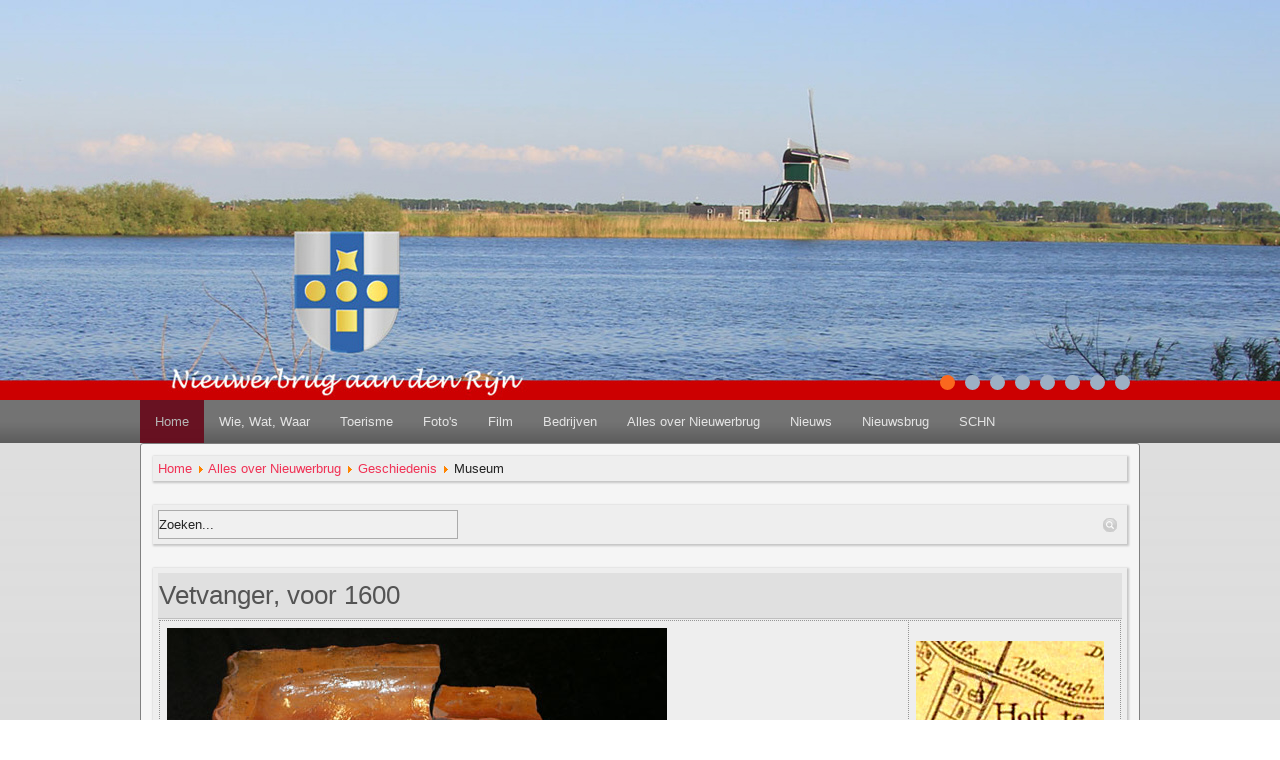

--- FILE ---
content_type: text/html; charset=utf-8
request_url: https://nieuwerbrug.net/museum-nieuwerbrug/geschiedenis/19-museum
body_size: 13909
content:
<!DOCTYPE html>
<html dir="ltr" lang="nl-nl">
<head>
    <base href="https://nieuwerbrug.net/museum-nieuwerbrug/geschiedenis/19-museum" />
	<meta http-equiv="content-type" content="text/html; charset=utf-8" />
	<meta name="keywords" content="Nieuwerbrug, Groene Hart, Bodegraven-Reeuwijk, dorp, tolbrug, bruggemeesters, fietsen, wandelen, varen, Oude Rijn, Wiericke" />
	<meta name="description" content="Nieuwerbrug, een dorp in het Groene Hart aan de Oude Rijn. Onderdeel van gemeente Bodegraven-Reeuwijk" />
	<meta name="generator" content="Joomla! - Open Source Content Management" />
	<title>Museum</title>
	<link href="/museum-nieuwerbrug/geschiedenis/19-museum?format=feed&amp;type=rss" rel="alternate" type="application/rss+xml" title="RSS 2.0" />
	<link href="/museum-nieuwerbrug/geschiedenis/19-museum?format=feed&amp;type=atom" rel="alternate" type="application/atom+xml" title="Atom 1.0" />
	<link href="/favicon.ico" rel="shortcut icon" type="image/vnd.microsoft.icon" />
	<link href="/plugins/system/jce/css/content.css?ba422a5add314c4add74e8048931b2ca" rel="stylesheet" type="text/css" />
	<link href="/media/com_finder/css/finder.css" rel="stylesheet" type="text/css" />
	<script type="application/json" class="joomla-script-options new">{"csrf.token":"58e3870983ccb8f52fff7d77bfa0dd3f","system.paths":{"root":"","base":""}}</script>
	<script src="/media/jui/js/jquery.min.js?ba422a5add314c4add74e8048931b2ca" type="text/javascript"></script>
	<script src="/media/jui/js/jquery-noconflict.js?ba422a5add314c4add74e8048931b2ca" type="text/javascript"></script>
	<script src="/media/jui/js/jquery-migrate.min.js?ba422a5add314c4add74e8048931b2ca" type="text/javascript"></script>
	<script src="/media/system/js/mootools-core.js?ba422a5add314c4add74e8048931b2ca" type="text/javascript"></script>
	<script src="/media/system/js/core.js?ba422a5add314c4add74e8048931b2ca" type="text/javascript"></script>
	<script src="/media/system/js/mootools-more.js?ba422a5add314c4add74e8048931b2ca" type="text/javascript"></script>
	<script src="/media/system/js/caption.js?ba422a5add314c4add74e8048931b2ca" type="text/javascript"></script>
	<script src="/media/jui/js/bootstrap.min.js?ba422a5add314c4add74e8048931b2ca" type="text/javascript"></script>
	<script src="/media/com_finder/js/autocompleter.js" type="text/javascript"></script>
	<script type="text/javascript">
jQuery(function($) {
			 $('.hasTip').each(function() {
				var title = $(this).attr('title');
				if (title) {
					var parts = title.split('::', 2);
					var mtelement = document.id(this);
					mtelement.store('tip:title', parts[0]);
					mtelement.store('tip:text', parts[1]);
				}
			});
			var JTooltips = new Tips($('.hasTip').get(), {"maxTitleChars": 50,"fixed": false});
		});jQuery(window).on('load',  function() {
				new JCaption('img.caption');
			});jQuery(function($){ initTooltips(); $("body").on("subform-row-add", initTooltips); function initTooltips (event, container) { container = container || document;$(container).find(".hasTooltip").tooltip({"html": true,"container": "body"});} });
	</script>
	<link rel="stylesheet" href="https://nieuwerbrug.net/plugins/content/sige/assets/sige.css" type="text/css" media="screen" />
<script type="text/javascript" src="https://nieuwerbrug.net/plugins/content/sige/assets/venobox/venobox.min.js"></script>
<script type="text/javascript">jQuery(document).ready(function(){jQuery('.venobox').venobox();});</script>
<link rel="stylesheet" href="https://nieuwerbrug.net/plugins/content/sige/assets/venobox/venobox.min.css" type="text/css" media="screen" />
	<style type="text/css">.sige_cont_0 {width:230px;height:230px;float:left;display:inline-block;}
.sige_cont_1 {width:230px;height:230px;float:left;display:inline-block;}
.sige_cont_2 {width:230px;height:163.33333333333px;float:left;display:inline-block;}
.sige_cont_3 {width:230px;height:180px;float:left;display:inline-block;}
.sige_cont_4 {width:230px;height:180px;float:left;display:inline-block;}
.sige_cont_5 {width:230px;height:163.33333333333px;float:left;display:inline-block;}
.sige_cont_6 {width:230px;height:163.33333333333px;float:left;display:inline-block;}
.sige_cont_7 {width:230px;height:163.33333333333px;float:left;display:inline-block;}
.sige_cont_8 {width:230px;height:163.33333333333px;float:left;display:inline-block;}
.sige_cont_9 {width:230px;height:163.33333333333px;float:left;display:inline-block;}
.sige_cont_10 {width:230px;height:163.33333333333px;float:left;display:inline-block;}
.sige_cont_11 {width:230px;height:163.33333333333px;float:left;display:inline-block;}
.sige_cont_12 {width:230px;height:163.33333333333px;float:left;display:inline-block;}
.sige_cont_13 {width:230px;height:163.33333333333px;float:left;display:inline-block;}
.sige_cont_14 {width:230px;height:163.33333333333px;float:left;display:inline-block;}
.sige_cont_15 {width:230px;height:163.33333333333px;float:left;display:inline-block;}
.sige_cont_16 {width:230px;height:230px;float:left;display:inline-block;}
.sige_cont_17 {width:230px;height:163.33333333333px;float:left;display:inline-block;}
.sige_cont_18 {width:230px;height:163.33333333333px;float:left;display:inline-block;}
.sige_cont_19 {width:230px;height:163.33333333333px;float:left;display:inline-block;}
.sige_cont_21 {width:230px;height:163.33333333333px;float:left;display:inline-block;}
.sige_cont_22 {width:230px;height:163.33333333333px;float:left;display:inline-block;}
.sige_cont_23 {width:230px;height:163.33333333333px;float:left;display:inline-block;}
.sige_cont_24 {width:230px;height:163.33333333333px;float:left;display:inline-block;}
.sige_cont_25 {width:230px;height:163.33333333333px;float:left;display:inline-block;}
.sige_cont_26 {width:230px;height:163.33333333333px;float:left;display:inline-block;}
.sige_cont_27 {width:230px;height:163.33333333333px;float:left;display:inline-block;}
.sige_cont_28 {width:230px;height:163.33333333333px;float:left;display:inline-block;}
.sige_cont_29 {width:230px;height:163.33333333333px;float:left;display:inline-block;}
</style>

    <link rel="stylesheet" href="/templates/system/css/system.css" />
    <link rel="stylesheet" href="/templates/system/css/general.css" />

    <!-- Created by Artisteer v4.3.0.60745 -->
    
    
    <meta name="viewport" content="initial-scale = 1.0, maximum-scale = 1.0, user-scalable = no, width = device-width" />

    <!--[if lt IE 9]><script src="https://html5shiv.googlecode.com/svn/trunk/html5.js"></script><![endif]-->
    <link rel="stylesheet" href="/templates/nbrug2/css/template.css" media="screen" type="text/css" />
    <!--[if lte IE 7]><link rel="stylesheet" href="/templates/nbrug2/css/template.ie7.css" media="screen" /><![endif]-->
    <link rel="stylesheet" href="/templates/nbrug2/css/template.responsive.css" media="all" type="text/css" />


    <script>if ('undefined' != typeof jQuery) document._artxJQueryBackup = jQuery;</script>
    <script src="/templates/nbrug2/jquery.js"></script>
    <script>jQuery.noConflict();</script>

    <script src="/templates/nbrug2/script.js"></script>
    <script src="/templates/nbrug2/script.responsive.js"></script>
    <script src="/templates/nbrug2/modules.js"></script>
        <script>if (document._artxJQueryBackup) jQuery = document._artxJQueryBackup;</script>
</head>
<body>

<div id="art-main">
<div class="art-pageslider">

     <div class="art-shapes">
            </div>
<div class="art-slider art-slidecontainerpageslider" data-width="1920" data-height="400">
    <div class="art-slider-inner">
<div class="art-slide-item art-slidepageslider0">


</div>
<div class="art-slide-item art-slidepageslider1">


</div>
<div class="art-slide-item art-slidepageslider2">


</div>
<div class="art-slide-item art-slidepageslider3">


</div>
<div class="art-slide-item art-slidepageslider4">


</div>
<div class="art-slide-item art-slidepageslider5">


</div>
<div class="art-slide-item art-slidepageslider6">


</div>
<div class="art-slide-item art-slidepageslider7">


</div>

    </div>
</div>
<div class="art-slidenavigator art-slidenavigatorpageslider" data-left="1" data-top="1">
<a href="#" class="art-slidenavigatoritem"></a><a href="#" class="art-slidenavigatoritem"></a><a href="#" class="art-slidenavigatoritem"></a><a href="#" class="art-slidenavigatoritem"></a><a href="#" class="art-slidenavigatoritem"></a><a href="#" class="art-slidenavigatoritem"></a><a href="#" class="art-slidenavigatoritem"></a><a href="#" class="art-slidenavigatoritem"></a>
</div>


</div>
<nav class="art-nav">
    <div class="art-nav-inner">
    
<ul class="art-hmenu"><li class="item-101 active"><a class=" active" href="/">Home</a></li><li class="item-169"><a href="/wie-wat-waar">Wie, Wat,  Waar</a></li><li class="item-170 deeper parent"><a href="/toeristeninformatie">Toerisme</a><ul><li class="item-289"><a href="/toeristeninformatie/fietsen">Fietsen</a></li><li class="item-290"><a href="/toeristeninformatie/wandelen">Wandelen</a></li></ul></li><li class="item-171"><a href="/foto-s">Foto's</a></li><li class="item-172"><a href="/film">Film</a></li><li class="item-173"><a href="/links">Bedrijven</a></li><li class="item-174 deeper parent"><a href="/museum-nieuwerbrug">Alles over Nieuwerbrug</a><ul><li class="item-184"><a href="/museum-nieuwerbrug/voorwerpen">Voorwerpen</a></li><li class="item-185"><a href="/museum-nieuwerbrug/gebouwen">Gebouwen</a></li><li class="item-186 current deeper parent"><a href="/museum-nieuwerbrug/geschiedenis">Geschiedenis</a><ul><li class="item-190"><a href="/museum-nieuwerbrug/geschiedenis/oude-hollandse-waterlinie">Oude Hollandse Waterlinie</a></li><li class="item-191"><a href="/museum-nieuwerbrug/geschiedenis/de-tweede-wereldoorlog">De Tweede Wereldoorlog</a></li><li class="item-192"><a href="/museum-nieuwerbrug/geschiedenis/de-spaanse-bezetting">De Spaanse bezetting</a></li><li class="item-193"><a href="/museum-nieuwerbrug/geschiedenis/rampjaar-1672">Rampjaar 1672</a></li><li class="item-200"><a href="/museum-nieuwerbrug/geschiedenis/ontstaan-en-ontwikkeling-van-landschap">Ontstaan en ontwikkeling van landschap</a></li><li class="item-201"><a href="/museum-nieuwerbrug/geschiedenis/een-korte-geschiedenis">Een korte geschiedenis van het dorp</a></li><li class="item-250"><a href="/museum-nieuwerbrug/geschiedenis/stripboek-rampjaar-1672">Stripboek Rampjaar 1672</a></li><li class="item-307"><a href="/museum-nieuwerbrug/geschiedenis/aanleg-van-rijksweg-12">Aanleg van Rijksweg 12</a></li></ul></li><li class="item-187"><a href="/museum-nieuwerbrug/verhalen">Verhalen</a></li><li class="item-188"><a href="/museum-nieuwerbrug/beeldarchief">Beeldarchief</a></li><li class="item-189"><a href="/museum-nieuwerbrug/straten">Straten</a></li><li class="item-194"><a href="/museum-nieuwerbrug/personen-uit-nieuwerbrug">Personen uit Nieuwerbrug</a></li><li class="item-228"><a href="/museum-nieuwerbrug/waterwegen">Waterwegen</a></li></ul></li><li class="item-175 deeper parent"><a href="/nieuwskranten">Nieuws</a><ul><li class="item-310"><a href="/nieuwskranten/nieuws-uit-2025">Nieuws uit 2025</a></li><li class="item-305"><a href="/nieuwskranten/nieuws-uit-2024">Nieuws uit 2024</a></li><li class="item-303"><a href="/nieuwskranten/nieuws-uit-2023">Nieuws uit 2023</a></li><li class="item-298"><a href="/nieuwskranten/nieuws-uit-2022">Nieuws uit 2022</a></li><li class="item-248"><a href="/nieuwskranten/nieuws-uit-2021">Nieuws uit 2021</a></li><li class="item-204"><a href="/nieuwskranten/nieuws-2020">Nieuws uit 2020</a></li><li class="item-203"><a href="/nieuwskranten/nieuws-2019">Nieuws uit 2019</a></li><li class="item-177"><a href="/nieuwskranten/nieuws-2018">Nieuws uit 2018</a></li><li class="item-208"><a href="/nieuwskranten/nieuws-uit-2011">Nieuws uit 2011</a></li></ul></li><li class="item-176 deeper parent"><a href="/nieuwsbrug">Nieuwsbrug</a><ul><li class="item-311"><a href="/nieuwsbrug/nieuwsbrug-2026">Nieuwsbrug 2026</a></li><li class="item-308"><a href="/nieuwsbrug/nieuwsbrug-2025">Nieuwsbrug 2025</a></li><li class="item-304"><a href="/nieuwsbrug/nieuwsbrug-2024">Nieuwsbrug 2024</a></li><li class="item-297"><a href="/nieuwsbrug/nieuwsbrug-2023">Nieuwsbrug 2023</a></li><li class="item-278"><a href="/nieuwsbrug/nieuwsbrug-2022">Nieuwsbrug 2022</a></li><li class="item-246"><a href="/nieuwsbrug/nieuwsbrug-2021">Nieuwsbrug 2021</a></li><li class="item-210"><a href="/nieuwsbrug/nieuwsbrug-2020">Nieuwsbrug 2020</a></li><li class="item-219"><a href="/nieuwsbrug/nieuwsbrug-2019">Nieuwsbrug 2019</a></li></ul></li><li class="item-270 deeper parent"><a href="/schn">SCHN</a><ul><li class="item-275"><a href="/schn/nieuws">Nieuws</a></li><li class="item-283"><a href="/schn/musical-water-en-vuur">Musical Water en Vuur</a></li><li class="item-284"><a href="/schn/hoofdkwartier-1672">Hoofdkwartier 1672</a></li><li class="item-285"><a href="/schn/republiek-aan-den-rijn">Republiek aan den Rijn</a></li><li class="item-286"><a href="/schn/tentoonstellingscommissie-wierickehuis">Tentoonstellingscommissie Wierickehuis</a></li></ul></li></ul> 
        </div>
    </nav>
<div class="art-sheet clearfix">
            <div class="art-layout-wrapper">
                <div class="art-content-layout">
                    <div class="art-content-layout-row">
                        <div class="art-layout-cell art-content">
<article class="art-post"><div class="art-postcontent clearfix">
<div class="breadcrumbs">
<a href="/" class="pathway">Home</a> <img src="/media/system/images/arrow.png" alt="" /> <a href="/museum-nieuwerbrug" class="pathway">Alles over Nieuwerbrug</a> <img src="/media/system/images/arrow.png" alt="" /> <a href="/museum-nieuwerbrug/geschiedenis" class="pathway">Geschiedenis</a> <img src="/media/system/images/arrow.png" alt="" /> <span>Museum</span></div>
</div></article><div class="art-content-layout"><div class="art-content-layout-row"><div class="art-layout-cell" style="width: 100%;"><article class="art-post"><div class="art-postcontent clearfix"><script type="text/javascript">
//<![CDATA[
	window.addEvent('domready', function() {
		var value;

		// Set the input value if not already set.
		if (!document.id('mod-finder-searchword').getProperty('value')) {
			document.id('mod-finder-searchword').setProperty('value', 'Zoeken...');
		}

		// Get the current value.
		value = document.id('mod-finder-searchword').getProperty('value');

		// If the current value equals the default value, clear it.
		document.id('mod-finder-searchword').addEvent('focus', function() {
			if (this.getProperty('value') == 'Zoeken...') {
				this.setProperty('value', '');
			}
		});

		// If the current value is empty, set the previous value.
		document.id('mod-finder-searchword').addEvent('blur', function() {
			if (!this.getProperty('value')) {
				this.setProperty('value', value);
			}
		});

		document.id('mod-finder-searchform').addEvent('submit', function(e){
			e = new Event(e);
			e.stop();

			// Disable select boxes with no value selected.
			if (document.id('mod-finder-advanced') != null) {
				document.id('mod-finder-advanced').getElements('select').each(function(s){
					if (!s.getProperty('value')) {
						s.setProperty('disabled', 'disabled');
					}
				});
			}

			document.id('mod-finder-searchform').submit();
		});

		/*
		 * This segment of code sets up the autocompleter.
		 */
								var url = '/component/finder/?task=suggestions.display&format=json&tmpl=component';
			var ModCompleter = new Autocompleter.Request.JSON(document.id('mod-finder-searchword'), url, {'postVar': 'q'});
			});
//]]>
</script>

<form id="mod-finder-searchform" action="/component/finder/search" method="get" class="art-search">
	<div class="finder">
		<input class="button art-search-button finder art-button" type="submit" value="Ga"><input type="text" name="q" id="mod-finder-searchword" class="inputbox" size="25" value="" />
				<input type="hidden" name="Itemid" value="186" />	</div>
</form></div></article></div></div></div><article class="art-post art-messages"><div class="art-postcontent clearfix"><div id="system-message-container">
	</div>
</div></article><div class="blog"><div class="items-leading">
            <div class="leading-0">
            <article class="art-post"><div class="art-postmetadataheader"><h2 class="art-postheader">Vetvanger, voor 1600</h2></div><div class="art-postcontent clearfix"><div class="art-article"><table>
<tbody>
<tr>
<td><span><img src="/images/voorwerpen/vo004.jpg" alt="vo004" /><br /> Deze vetvanger is gevonden binnen de grachten van het <a href="/museum-nieuwerbrug/geschiedenis/20-museum/gebouwen/73-hof-te-waarder">Hof te Waarder</a>. Waarschijnlijk zijn er meer onderdelen gevonden, die uiteindelijk de puzzel meer compleet zullen maken. Links onder ziet u het gleufje om het vet uit te schenken.<br /><br /> Een vetvanger is een lage, langwerpige bak die onder het spit werd gezet en diende om het vet dat bij het roosteren uit het vlees droop, op te vangen.<br /> Het opgevangen vet kon bij en na het roosteren over het vlees worden uitgegoten. Met behulp van een haak kon de bak aan het oog worden opgetild waardoor het vet een hoek instroomde. Met een lepel kon het er zodoende gemakkelijk worden uitgeschept. Ook kon de vetvanger met behulp van de ogen goed ten opzichte van het vuur en braadspit worden gepositioneerd. De vetvanger komt vanaf de 13e eeuw voor. De omvang neemt in de loop van de tijd toe, terwijl de vorm meer rechthoekig wordt. Met de opkomst van zijn lichtere metalen soortgenoot verdwijnt de zware vetvanger van aardewerk in de loop van de 16e/17e eeuw van het toneel.<br /></span><span>De vetvanger kwam in onze regio alleen in huishoudens van welgestelde personen voor. Dit duid er weer op dat de commandeur op de <a href="/museum-nieuwerbrug/geschiedenis/20-museum/gebouwen/73-hof-te-waarder">Hof van Waarder</a> een goed leven had.</span><span></span></td>
<td>
<p><span><img src="/images/museum/ka001d2-k.jpg" alt="ka001d2 k" /></span></p>
<p><span><span>Hoff te Waerder op kaart van groot Waterschap van Woerden rond 1670.<br /><br /><img src="/images/voorwerpen/vo004-voorbeeld1.jpg" alt="vo004 voorbeeld1" /></span></span></p>
<p><span><span> Voorbeeld van een vetvanger<br /></span></span><span></span></p>
<p><span>bronnen:<br /></span><span><a href="http://www.nieuwerbrug.net/voorwerpen/www.geschiedenisvanvlaardingen.nl" target="_blank" rel="noopener">www.geschiedenisvanvlaardingen.nl</a><br /> P.F.A. van Grinsven (AWN</span>)</p>
</td>
</tr>
</tbody>
</table> </div></div></article>        </div>
                    <div class="leading-1">
            <article class="art-post"><div class="art-postmetadataheader"><h2 class="art-postheader">Boerderij van Kok</h2></div><div class="art-postcontent clearfix"><div class="art-article"><p><img src="/images/museum/gebouwen/fl007.jpg" alt="fl007" /></p>
<p>Boerderij van Kok, jaartal onbekend<br /><br /> Rechts ziet u de boerderij van familie Kok de door een brand verloren is gegaan. Op deze plaats staat nu het Wierickehuis.<br /> In de <a href="/museum-nieuwerbrug/geschiedenis/2-uncategorised/141-dubbel-wiericke">Wiericke</a> ziet u linksonder een boomstam aan kettingen liggen. De verschillende houthandels uit Nieuwerbrug 'waterden' de boomstammen in ons dorp, omdat het water hier een goede pH waarde heeft. Na een aantal jaar werden de inmiddels onderwater liggende stammen opgehaald om te verzagen.<br /> Linksboven ziet u de Wierickebrug.</p> </div></div></article>        </div>
            </div>
                    <div class="items-row cols-2 row-0">
           <div class="item column-1">
    <article class="art-post"><div class="art-postmetadataheader"><h2 class="art-postheader">Bodegraafse Straatweg</h2></div><div class="art-postcontent clearfix"><div class="art-article"><p>Bodegraafse Straatweg (nu Weijland), 1921</p>
<p><img src="/images/museum/personen/wl001.jpg" alt="wl001" /></p>
<p>Dit deel van de Bodegraafse Straatweg heet nu het Weijland. Rechts ziet u hotel 't Grauwe Paard'. Let hierbij op het uithangbord. Voorheen heette het hotel het 'Witte Paard', enige tijd geleden is de naam veranderd in 'De Florijn'. Rechts tegen de gevel naast smid Jan Voorbergen staat een rij klompen van klompenmakerrij Van de Brink.<br />Rechts ziet u nog een stukje van de stal van het hotel.<br />De weg is inmiddels verbreed. Hiervoor heeft men achter de gebouwen rechts nieuwe gebouwen gebouwd, waaronder een nieuw Grauwe Paard. Hierna zijn de oude panden afgebroken.<br />Links, achter de stal, ziet u de 'Brugstraat', tans 'Bruggemeestersstraat'.<br />De stoplichten, die hier tegenwoordig staan, zijn hier duidelijk nog niet nodig.<br />De dame op de fiets is mej. Bosman en geheel rechts Jan Neuteboom, smidsknecht bij Jan Voorberg.</p> </div></div></article>    </div>
                            <div class="item column-0">
    <article class="art-post"><div class="art-postmetadataheader"><h2 class="art-postheader">Brandschouwer</h2></div><div class="art-postcontent clearfix"><div class="art-article"><!-- Simple Image Gallery Extended - Plugin for Joomla! 3.x - Kubik-Rubik Joomla! Extensions --><ul id="sige_0" class="sige"><li class="sige_cont_0"><span class="sige_thumb"><a href="https://nieuwerbrug.net/images/straten/brandschouwer/DSCN7683_Large.jpg" class="venobox" data-gall="venobox-0" title="&lt;span class=&quot;sige_js_title&quot;&gt;DSCN7683_Large&lt;/span&gt;" ><img alt="DSCN7683_Large" title="DSCN7683_Large" src="https://nieuwerbrug.net/images/straten/brandschouwer/thumbs/DSCN7683_Large.jpg" /></a></span></li><li class="sige_cont_0"><span class="sige_thumb"><a href="https://nieuwerbrug.net/images/straten/brandschouwer/DSCN8095_Large.jpg" class="venobox" data-gall="venobox-0" title="&lt;span class=&quot;sige_js_title&quot;&gt;DSCN8095_Large&lt;/span&gt;" ><img alt="DSCN8095_Large" title="DSCN8095_Large" src="https://nieuwerbrug.net/images/straten/brandschouwer/thumbs/DSCN8095_Large.jpg" /></a></span></li></ul><span class="sige_clr"></span> </div></div></article>    </div>
                                    <div class="items-row cols-2 row-1">
           <div class="item column-1">
    <article class="art-post"><div class="art-postmetadataheader"><h2 class="art-postheader">De aanleg van Rijskweg 12</h2></div><div class="art-postcontent clearfix"><div class="art-article"><h3>VERHALEN ARCHIEF</h3>
<p>door Cock Karssen</p>
<p>Er werden rond 1930 diverse plannen bedacht om de vele werklozen aan het werk te krijgen. Burgemeester Van Dobben de Bruijn kwam bijvoorbeeld met het idee om werklozen in te schakelen bij het graven van een nieuw zwembad en de aanleg van een nieuwe wijk. Toen kwam de aanleg van de A12 in zicht.</p>
<p>Eerst had burgemeester Van Dobben de Bruijn het plan opgevat de grond die tussen de Dorpskerk en de Watertoren lag (vroeger het voetbalveld van VV Bodegraven), aan te kopen en daar het dorp uit te breiden. Een revolutionair plan, aangezien alle dorpsuitbreidingen tot dan toe door particulieren waren uitgevoerd. Het werk moest worden uitgevoerd door werklozen. Als zij enkele dagen aan dit project werkten, zouden zij tien procent meer steun ontvangen. In plaats van acht gulden kreeg men dan 8,80 gulden plus een vergoeding voor slijtage aan kleding en schoenen. Men noemde dit 'contraprestatie’.</p>
<p><strong>AANLEG RIJKSWEG<br /></strong>Onverwacht kwam er echter nieuw werk in zicht: de aanleg van een Rijksweg, de A12, ten zuiden van Bodegraven. Op 27 januari 1934 verscheen in 'Het Bodegraafsch Nieuws en Advertentieblad’ het volgende bericht:<br /><em>'In de gemoedelijke oude tijd, toen wegverkeer niet zoveel betekende, waren de wegen voornamelijk voor lokaal verkeer. Zowel voor de boer die met zijn hooiwagen over de weg hobbelde als voor het verkeer van Het Loo naar Den Haag. Het oprukkende autoverkeer vraagt echter om bredere wegen en snelheid. Daarom is men plannen gaan maken voor een Rijksweg van Utrecht naar den Haag en Rotterdam, die ten zuiden van Bodegraven komt te liggen.'</em><br />In maart 1935 werd gestart met de eerste werkzaamheden en de eerste tien werklozen begonnen met de aanleg van de parallelweg die ten zuiden van de Rijksweg moest komen. De aanleg van de aarden baan voor de Rijksweg werd aanbesteed. Aannemer Broekhoven kreeg het werk, waarbij werd geëist dat minimaal 28 procent van de werknemers uit Bodegraven moest komen. Het uurloon werd vastgesteld op 33 cent. In januari 1937 werd gestart met het graven van zand aan de Weiweg.</p>
<p><strong>DE PUT VAN BROEKHOVEN</strong><br />Het werk aan de nieuwe snelweg startte snel. In januari 1937 stond er een uitgebreid verslag in 'Het Bodegraafsch Nieuws en Advertentieblad', waarbij redacteur C.G. Karssen zijn lezers aanraadde om 'het reusachtige werk dat hier gaat beginnen met eigen ogen te gaan aanschouwen'. Hij schreef onder andere:<br /><em>'In plaats van onafzienbare weilanden richting Waarder is er nu een geweldige opslagplaats gekomen op het weiland van boerderij Rijlaarsdam. Met kiepkarren, spoorrails, damwanden en stapels spoorbielzen. Vanaf de Rijn is een spoorlijntje aangelegd naar dit terrein, waarmee tientallen locomotieven en hun onderdelen van de schepen naar het vroegere weiland vervoerd worden.'</em><br />Er werden ook montagewerkplaatsen en een smederij gebouwd en er stonden geweldige hijskranen. Voor de aanleg van het weglichaam van de nieuwe Rijksweg moest twee miljoen kubieke meter zand uitgegraven worden vanonder een slappe klei- en veenlaag. Het werd uitgegraven tot een diepte van ongeveer tien meter, waarna het zand met puffende zandtreintjes naar het achterland gereden werd. De foto bij dit artikel, die ook door de redacteur gemaakt werd, geeft een duidelijk beeld van de locomotief van een zandtrein, 'de Put’ in wording, en de Weijpoortse molen op de achtergrond.<br />Er werd enorm hard gewerkt in drie ploegen, men ging zelfs 's nachts door. Hoewel het grote werk, zoals het afgraven, door machines gebeurde, vonden ook veel mensen werk bij dit project. Naast vakmensen, zoals machinisten en technici, werden ook heel wat werkloze, ongeschoolde arbeiders ingeschakeld. Zij zorgden voor het laden van de kiepwagens en het leggen en onderhouden van de spoorbielzen en spoorrails voor de zandtreintjes. Helaas gebeurden er regelmatig ongelukken bij het werk door het omvallen van de kiepkarren of door onoplettendheid bij het passeren van de vele zandtreintjes. In juni 1937 en in maart 1938 gebeurden er zelfs dodelijke ongelukken.</p>
<p><strong>ZANDZUIGER</strong><br />De put in het weiland was in juli 1937 zo diep geworden dat er een zandzuiger moest komen om de rest van het zand op te zuigen. Dit was een technisch zeer moeilijk probleem. Met een ingewikkeld stelsel van dammen, dijken, een kanaaltje en een sluizensysteem wist men de zandzuiger uit de Oude Rijn in de tien meter lager gelegen werkput te krijgen. Er was zoveel zand nodig dat er ook nog land van boer Schouten werd aangekocht en afgegraven, waardoor uiteindelijk een uitgestrekte plas met een diepte van tien meter overbleef. Tot ieders verbazing was de Rijksweg na twee jaar in 1939 helemaal klaar, inclusief twee viaducten en aan en afvoerwegen.</p>
<p>Bron: Kijk op Bodegraven- Reeuwijk 8 mei 2024</p> </div></div></article>    </div>
                            <div class="item column-2">
    <article class="art-post"><div class="art-postmetadataheader"><h2 class="art-postheader">Een trieste, waargebeurde gebeurtenis In Nieuwerbrug</h2></div><div class="art-postcontent clearfix"><div class="art-article"><p>In 1965 was Nieuwerbrug nog een echt “lintdorp”. Er waren alleen huizen, winkels en boerderijen gebouwd langs de oevers van de Oude Rijn en het polderweggetje naar Waarder en de A12. De Gravinnen buurt bestond nog niet evenals het Wierickehuis en de tennisbanen. De Burgemeester Bruntsstraat en de Johan Willem Frisostraat waren kleine erfontsluitingswegen met een paar huizen ernaast. Vanaf de Korte Waarder keek je ver over de weilanden uit; je zag de spoorbaan en daarachter waren ook de weilanden. Veel boeren bezaten in die tijd weilanden aan de noordkant en ook aan de zuidkant van de spoorbaan. De aanleg van het spoor had hun bezit gesplitst. Ieder had zijn eigen particuliere overgang, afgesloten met hekken. De boeren wisten ook precies hoe laat 1x per uur de passagierstrein kwam en wanneer er een goederentrein langs reed. Dat gebeurde op vaste tijden. De treinen reden meestal zo’n 100 km/per uur. In 1965 jaar werd er ook door arbeiders naast de spoorlijn gewerkt aan de lange gasleiding naar Katwijk. Op die dag waren de arbeiders druk bezig met graven met behulp van een dragline.<br />Aan de Graaf Florisweg – net naast de Dubbele Wiericke- woonde boer Dirk Kok met zijn gezin. (In het huis waar nu René Lekkerkerker woont met zijn familie). Aan de overkant – waar nu het Wierickehuis is gebouwd- waren zijn stallen en hooiberg.<br />Bij Dirk Kok waren altijd veel kinderen aan het spelen, zeker in vakantietijd.</p>
<p>Op 22 juli 1965 was het ook het geval. ‘s Morgens waren er zes kinderen mee op pad naar de koeien. Twee zoontjes van Boer Kok zelf en vier vriendjes uit de buurt. Een jongetje werd door zijn vader tussen de middag opgehaald. Boer Kok was met de tractor en de kinderen op pad gegaan. Er moesten koeien van het ene weiland over het spoor naar het andere weiland gebracht worden en de kinderen hielpen allemaal mee. De overgang van boer Kok was vlak naast de duiker, die nu vervangen is door de wandelduiker. Toen ze ‘s middags weer naar koeien aan de andere kant gingen om deze te melken, waren er nog vier kinderen over: Johan (6) en Cor (8) Kok, Martin (9) Heemskerk en Gijs (14) Klaassen. Want omdat Richard Brouwer een beetje woorden had gehad met een van de jongens, was hij teleurgesteld en wilde niet meerijden. Maar bij het spoor bleef hij achter om bij de arbeiders van de gasleiding te kijken. Dat heeft zijn leven gered.</p>
<p>De vier jongens zaten op de tractor terwijl Dirk Kok de hekken zou openen en weer achter hen sluiten. Bij de overgang gekomen, praatte hij nog even met de arbeiders die daar bezig waren, opende toen het hek voor de overgang en sloot het achter de tractor weer goed dicht. Daarna liep hij naar de overkant om daar het hek open te zetten.<br />Maar waar niemand op gerekend en gemerkt had, was dat de trein vertraging had. Door het geluid van de tractor en door het lawaai van de dragline hoorde niemand dat die vertraagde trein eraan kwam. De machinist zag de tractor die net over de spoorbaan ging rijden niet, omdat er toen een veel groter brugwachtershuis stond dan tegenwoordig. Toen hij daar voorbij reed, merkte hij pas de tractor op. Hij remde, gaf nog een geluidssignaal en dook toen naar achteren om niet gewond te raken door het rondvliegende glas. Een harde toeter, een remmende trein, boer Kok die het voor zijn ogen zag gebeuren, hief zijn handen machteloos op om de kinderen te waarschuwen. Te laat….. Met een klap die tot ver in de omtrek te horen was, botste de trein op de tractor. Een stofwolk steeg omhoog en de stukken vlogen in het rond. De vier kinderen moeten op slag dood zijn geweest……… De trein was pas na 60 meter tot stilstand gekomen. De tractor lag in stukken bij de spoorwegduiker.</p>
<p>De arbeiders waren het eerst om te helpen; daarna kwamen veel dorpsbewoners, die de harde klap gehoord hadden. Ook kapper Gerrit Brouwer (in die tijd tevens correspondent bij de Rijn en Gouwe), die wist dat zijn zoontje was meegegaan met boer Kok, kwam aangerend. Hij had eerst echter al de dokter gewaarschuwd en hulpdiensten. Kapper Gerrit Brouwer heeft zeker een half uur in de sloot naast de spoorbaan lopen zoeken in het water naast Dirk Kok om zijn kind te vinden. Na een tijdje kwam hij erachter dat zijn zoontje uiteindelijk niet meegegaan was met de tractor en nog leefde!<br />De politie kwam erbij om het helpen en het ongeluk te onderzoeken en de stoffelijke resten van de kinderen werden naar de Aula van begraafplaats Vredehof in Bodegraven gebracht. Burgemeester Croles (Bodegraven) was inmiddels ook op de rampplek gekomen, evenals de stationschef uit Bodegraven en ook het hoofd van de NS Voorlichtingsdienst kwam naar deze plaats.</p>
<p>De broer van Martin Heemskerk, Dirk, was al 16 jaar en had gespaard voor een brommer. Samen met zijn vriend Cees Brouwer (de broer van Richard) gingen ze voor het eerst op vakantie met de brommer naar een camping in Luxemburg. Ze waren daar eind van de middag aangekomen, hadden de tent opgezet en wat gegeten.<br />Omdat men in die tijd geen telefoon had, was het de gewoonte dat je op vakantie een draagbare radio op batterijen bij je had om naar de wereldomroep te luisteren. Daar werden op vaste tijden na de nieuwsberichten de mensen opgeroepen, waar iets in de familie gebeurde. Je kon dan een bepaald telefoonnummer bellen om te horen wat er aan de hand was. De jongens hoorden dat zij opgeroepen werden. Op de camping was nog geen telefoon, dus ze gingen naar het dichtstbijzijnde dorpje. Daar was echter geen telefooncel te vinden. De enige telefoon die er was, hing in het postkantoor. Dat was natuurlijk op dat tijdstip al gesloten. Een man die in de gaten had dat de jongens in nood zaten, vroeg hen wat er aan de hand was. Toen ze vertelden dat ze het noodnummer moesten bellen, heeft hij ervoor gezorgd dat het postkantoor speciaal voor hen geopend werd. De jongens hoorden dat er een ernstig ongeluk was gebeurd met Martin. Er werd besloten dat de jongens niet op de brommer naar huis zouden rijden. Zij moesten die nacht maar gewoon gaan slapen en de volgende dag zou er iemand komen om hen op te halen. Inderdaad kwam de volgende morgen zijn oom met een kennis in een volkswagenbusje. De brommers, tent en bagage konden achterin en zo gingen ze terug naar Nederland. Oom liet onderweg weinig los over het ongeluk. Toen ze dicht bij Woerden kwamen vroeg Dirk zich af of het niet handiger was om meteen naar het ziekenhuis te rijden. Oom gaf echter aan dat hij de opdracht gekregen had om hem eerst thuis te brengen. Thuis hoorde Dirk dat zijn broertje onder de trein was gekomen en op slag dood was geweest…..</p>
<p>Wat een verdriet in de drie families. De smid Franken had vier kistjes gemaakt en de jongens werden ieder in hun eigen huis opgebaard. De kistjes waren echter al dichtgeschroefd; de kinderen waren niet meer toonbaar. De politie liet aan de moeder van Martin Heemskerk een klein stukje stof van een truitje zien. Zijn moeder, die al 7 maanden zwanger was, moest bevestigen dat dit het truitje was dat haar zoon Martin die dag gedragen had! Dat was de hele identificatie. DNA onderzoek was in die tijd nog niet gebruikelijk. Ook slachtofferhulp was er in die jaren nog onbekend!</p>
<p>De uitvaart van de kinderen begon op 26 juli in de Hervormde Bethlehemkerk. De 4 kistjes stonden naast elkaar in de kerk voor de spreekstoel, bedekt met kransen en bloemen. Er waren zoveel belangstellenden dat er ook mensen moesten staan. Van de Nederlandse Spoorwegen was dhr Bekooy (lijnchef van heel Nederland) en ook de Stationschef van Bodegraven. De Burgemeester van Reeuwijk was er met zijn vrouw en de burgemeester en wethouders van Bodegraven. Ook de burgemeester van Driebruggen was aanwezig. Daarnaast 4 dominees, de leerkrachten en het hoofd van de school, vertegenwoordigers van de Kerkenraden en nog heel veel andere bekende personen. Velen hielden het niet droog toen de klasgenootjes van de kinderen een mooi lied voor hun overleden vriendjes zongen. De Burgemeester van Bodegraven, dhr Croles, legde daarna op ieder kistje een met bloemen versierde palmtak.</p>
<p>Na de dienst vertrok de stoet stapvoets naar Waarder waar de kinderen begraven zouden worden. Er waren zoveel belangstellenden dat de eerste auto al in Waarder was toen de laatste nog moest vertrekken uit Nieuwerbrug. In Waarder mochten alleen de naaste familieleden en een aantal genodigden de aula in. De andere honderden mensen stonden buiten en konden de afscheidsrede volgen via de luidsprekers die aangebracht waren. Daarna werden de kinderen door hun families in hun eigen graf begraven. Hun overlijden bracht een groot verdriet bij de drie families, het stukje straat waar zij allen woonden, opschool, bij hun vrienden en in de hele Nieuwerbrugse gemeenschap.</p>
<p>De moeder van Dirk heeft twee maanden later een gezonde dochter ter wereld gebracht. Bij familie Kok zijn later nog twee jongetjes geboren.</p>
<p>Dit verslag kwam tot stand met medewerking van Dirk Heemskerk (broer van Martin) en met toestemming van families Kok en Klaassen. En er is ook informatie gehaald uit de vele kranten- en kerkberichten die de vader van Dirk Heemskerk had bewaard.</p> </div></div></article>    </div>
                    <span class="row-separator"></span>
</div>
                            <div class="items-row cols-2 row-2">
           <div class="item column-1">
    <article class="art-post"><div class="art-postmetadataheader"><h2 class="art-postheader">Verhalen over Nieuwerbrug</h2></div><div class="art-postcontent clearfix"><div class="art-article"><p><span>Nieuwerbrug is misschien niet groot, toch zijn er genoeg verhalen over te vertellen.<br /> Op deze pagina zult u deze verhalen kunnen lezen. Hieronder vindt u er alvast een paar.<br /> <br /> </span></p>
<table border="0" style="width: 100%;" cellpadding="2">
<tbody>
<tr>
<td><img src="/images/museum/verhalen/triest-verhaal.jpg" alt="triest verhaal" width="90" height="116" /></td>
<td>
<p>Een trieste, waargebeurde gebeurtenis In Nieuwerbrug</p>
<p>In 1965 was Nieuwerbrug nog een echt “lintdorp”. Er waren alleen huizen, winkels en boerderijen gebouwd langs de oevers van de Oude Rijn en het polderweggetje naar Waarder en de A12. De Gravinnen buurt bestond nog niet evenals het Wierickehuis en de tennisbanen. De Burgemeester Bruntsstraat en de Johan Willem Frisostraat waren kleine erfontsluitingswegen..... <br /><a href="/museum-nieuwerbrug/geschiedenis/23-museum/verhalen/321-een-trieste-waargebeurde-gebeurtenis-in-nieuwerbrug">lees verder</a></p>
</td>
</tr>
<tr>
<td><a href="/verhalen/spoorwegongeluk/index.html"><img src="/images/museum/sp001.jpg" alt="sp001" width="90" height="68" /></a></td>
<td><span><a href="/museum-nieuwerbrug/geschiedenis/19-museum/88-spoorwegongeluk-1902">Spoorwegongeluk bij Wierickebrug</a><br /> Ooggetuigenverslag van het ongeluk in 1902</span></td>
</tr>
<tr>
<td><a href="/wapen/"><img src="/images/museum/wapen.jpg" alt="wapen" width="90" height="88" /></a></td>
<td><span><a href="/museum-nieuwerbrug/geschiedenis/24-museum/geschiedenis/98-het-wapen-van-nieuwerbrug">Ons Dorpswapen</a><br /> Hoe is het ontstaan en wat is de betekenis van de afbeeldingen?</span></td>
</tr>
<tr>
<td><a href="/verhalen/Dick-van-Dam/"><img src="/images/museum/zaag1.jpg" alt="zaag1" width="90" height="58" /></a></td>
<td><span><a href="/museum-nieuwerbrug/geschiedenis/20-museum/gebouwen/96-de-volharding">Dick van Dam</a><br /> Hij vertelt over zijn houtzagerij De Volharding.</span></td>
</tr>
</tbody>
</table>
<p><span><br /> </span></p> </div></div></article>    </div>
                            <div class="item column-2">
    <article class="art-post"><div class="art-postmetadataheader"><h2 class="art-postheader">Vestingen en forten in Utrecht, 1684</h2></div><div class="art-postcontent clearfix"><div class="art-article"><table>
<tbody>
<tr>
<td><span><img src="/images/museum/ka003.jpg" alt="ka003" /></span><br /> Vestingen en forten in Utrecht, 1684<br /><span><br /> Op deze kaart zijn verschillende verdedigingswerken van de Oude Hollandse Waterlinie te zien.<br /> Op de bovenste rij, derde van links ziet u <a href="/museum-nieuwerbrug/geschiedenis/20-museum/gebouwen/85-fort-wierickerschans">'t Fort d' Clijne Wirik</a>, ofwel het huidige Fort Wierickerschans.<br /> In het midden van de bovenste rij ziet u <a href="/museum-nieuwerbrug/geschiedenis/20-museum/gebouwen/84-fort-pain-et-vin">'t Fort Pain &amp; Vin</a>, dat aan de Rijn lag, ongeveer op de plaats waar nu de Bethlehemkerk staat.<br /> Rechts, de derde van boven ziet u 't <a href="/museum-nieuwerbrug/geschiedenis/20-museum/gebouwen/83-fort-nieuwerbrug">Fort aan de Nieuwerbrug</a>. Dit lag langs de Dubbele Wiericke op de plaats waar houthandel van de Berg is gevestigd.<br /> De forten Pain &amp; Vin en Nieuwerbrug werden in het rampjaar 1672 opgeworpen als onderdeel van de Oude Hollandse Waterlinie, om de Fransen tegen te houden. Toen de forten dat jaar werden verwoest, met daarbij het gehele dorp, is hiervoor in de plaats het huidige <a href="/museum-nieuwerbrug/geschiedenis/20-museum/gebouwen/85-fort-wierickerschans">Fort Wierickerschans</a> gebouwd.</span><br /><br /><span>Heeft u meer informatie over deze foto, of andere foto's van ons dorp? Help ons dan mee om het verhaal van Nieuwerbrug te vertellen.<br /> <span id="cloak3b897a4ff878913407654839caebea37">Dit e-mailadres wordt beveiligd tegen spambots. JavaScript dient ingeschakeld te zijn om het te bekijken.</span><script type='text/javascript'>
				document.getElementById('cloak3b897a4ff878913407654839caebea37').innerHTML = '';
				var prefix = '&#109;a' + 'i&#108;' + '&#116;o';
				var path = 'hr' + 'ef' + '=';
				var addy3b897a4ff878913407654839caebea37 = '&#105;nf&#111;' + '&#64;';
				addy3b897a4ff878913407654839caebea37 = addy3b897a4ff878913407654839caebea37 + 'n&#105;&#101;&#117;w&#101;rbr&#117;g' + '&#46;' + 'n&#101;t';
				var addy_text3b897a4ff878913407654839caebea37 = '&#105;nf&#111;' + '&#64;' + 'n&#105;&#101;&#117;w&#101;rbr&#117;g' + '&#46;' + 'n&#101;t';document.getElementById('cloak3b897a4ff878913407654839caebea37').innerHTML += '<a ' + path + '\'' + prefix + ':' + addy3b897a4ff878913407654839caebea37 + '\'>'+addy_text3b897a4ff878913407654839caebea37+'<\/a>';
		</script></span></td>
<td>
<p><span><img src="/images/museum/ka003-d3.jpg" alt="ka003 d3" width="188" height="96" /><span></span></span></p>
<p><span><span>'t Fort aan de Nieuwerbrug (rechts)<br />Fort Pain &amp; Vin (links)</span></span></p>
<p><span><img src="/images/museum/ka003-d2-k.jpg" alt="ka003 d2 k" /><span></span></span></p>
<p><span><span>'t Fort d' Clijne Wirik<br /> (Fort Wirickerschans)</span></span></p>
<p>&nbsp;<img src="/images/museum/ka003-d1-k.jpg" alt="ka003 d1 k" /></p>
<p><span>'t Fort Pain &amp; Vin</span></p>
</td>
</tr>
</tbody>
</table>
<div align="center"><center></center></div> </div></div></article>    </div>
                    <span class="row-separator"></span>
</div>
                            <div class="items-row cols-2 row-3">
           <div class="item column-1">
    <article class="art-post"><div class="art-postmetadataheader"><h2 class="art-postheader">Fragment van Duitse kruik, 14e eeuw</h2></div><div class="art-postcontent clearfix"><div class="art-article"><table>
<tbody>
<tr>
<td><span><img src="/images/voorwerpen/vo011.jpg" alt="vo011" /><br /> Dit is een fragment van een middeleeuwse kruik, afkomstig uit Duitsland. Hij is voor 1400 bij het Hof van Waarder terecht gekomen.</span></td>
<td>
<p><a href="/museum-nieuwerbrug/geschiedenis/20-museum/gebouwen/73-hof-te-waarder"><span><img src="/images/museum/ka001d2-k.jpg" alt="ka001d2 k" /></span></a></p>
<p><span><span>Hoff te Waerder op kaart van groot Waterschap van Woerden rond 1670.</span></span></p>
</td>
</tr>
</tbody>
</table> </div></div></article>    </div>
                            <div class="item column-2">
    <article class="art-post"><div class="art-postmetadataheader"><h2 class="art-postheader">Joke Kaptein en Pepijn van de Burgt, 2013</h2></div><div class="art-postcontent clearfix"><div class="art-article"><p><span><img src="/images/museum/personen/ko006.jpg" alt="ko006" /></span></p>
<p><span>Deze foto is gemaakt bij een artikel over een bewonersavond van de WIN en Projectgroep&nbsp;Wierickehuis&nbsp;in het <a href="file:///Y:/KLANTEN/Joomla-websites/Nieuwerbrug/My%20Web%20Sites/Website%20Nieuwerbrug/www.nieuwerbrug.net/foto-film/afbeeldingen/wierickehuis/index.html">Wierickehuis</a>.<br /> Rechts het dakje van de voormalige supermarkt. Achter de auto materiaal van Francken Metaal.</span></p>
<div align="center">&nbsp;</div> </div></div></article>    </div>
                    <span class="row-separator"></span>
</div>
            <article class="art-post"><div class="art-postcontent clearfix"><div class="items-more">
<ol class="nav nav-tabs nav-stacked">
			<li>
			<a href="/museum-nieuwerbrug/geschiedenis/29-museum/personen/150-bestuur-groene-kruis">
				Bestuur Groene Kruis</a>
		</li>
			<li>
			<a href="/museum-nieuwerbrug/geschiedenis/21-museum/straten/183-hoefsmid">
				Hoefsmid</a>
		</li>
			<li>
			<a href="/museum-nieuwerbrug/geschiedenis/stripboek-rampjaar-1672">
				Stripboek Rampjaar 1672</a>
		</li>
			<li>
			<a href="/museum-nieuwerbrug/geschiedenis/20-museum/gebouwen/110-fort-pain-et-vin-en-fort-nieuwerbrugh">
				Fort Pain et Vin en Fort Nieuwerbrugh</a>
		</li>
	</ol>
</div></div></article>    <article class="art-post"><div class="art-postcontent clearfix"><div class="cat-children">
        <h3>Subcategorieën</h3>
        
											<div class="first">
												<h3 class="page-header item-title"><a href="/museum-nieuwerbrug/geschiedenis/20-museum/gebouwen">
					Gebouwen</a>
					
									</h3>
				
													
							</div>
																<div>
												<h3 class="page-header item-title"><a href="/museum-nieuwerbrug/geschiedenis/21-museum/straten">
					Straten</a>
					
									</h3>
				
													
							</div>
																<div>
												<h3 class="page-header item-title"><a href="/museum-nieuwerbrug/geschiedenis/22-museum/voorwerpen">
					Voorwerpen</a>
					
									</h3>
				
													
							</div>
																<div>
												<h3 class="page-header item-title"><a href="/museum-nieuwerbrug/geschiedenis/23-museum/verhalen">
					Verhalen</a>
					
									</h3>
				
													
							</div>
																<div>
												<h3 class="page-header item-title"><a href="/museum-nieuwerbrug/geschiedenis/24-museum/geschiedenis">
					Geschiedenis</a>
					
									</h3>
				
													
							</div>
																<div>
												<h3 class="page-header item-title"><a href="/museum-nieuwerbrug/geschiedenis/29-museum/personen">
					Personen</a>
					
									</h3>
				
													
							</div>
																<div class="last">
												<h3 class="page-header item-title"><a href="/museum-nieuwerbrug/waterwegen">
					Waterwegen</a>
					
									</h3>
				
													
							</div>
						
    </div></div></article></div>


                        </div>
                        
                    </div>
                </div>
            </div>


    </div>
<footer class="art-footer">
  <div class="art-footer-inner">
    <!-- begin nostyle -->
<div class="art-nostyle">
<!-- begin nostyle content -->


<div class="custom"  >
	<table border="0" style="width: 100%; height: 94px;">
<tbody>
<tr>
<td style="text-align: center;">
<p>Volg Nieuwerbrug.net nu ook op</p>
<p><a href="https://www.facebook.com/Nieuwerbrug/" target="_blank" rel="noopener noreferrer"><img src="/images/facebook.png" alt="facebook" width="30" height="30" />&nbsp;</a><a href="https://twitter.com/nieuwerbrug" target="_blank" rel="noopener noreferrer"><img src="/images/twitter.png" alt="twitter" /></a><a href="https://www.facebook.com/Nieuwerbrug/" target="_blank" rel="noopener noreferrer"> </a><a href="https://www.youtube.com/user/NieuwerbrugTV" target="_blank" rel="noopener noreferrer"><img src="/images/youtube.png" alt="youtube" /></a></p>
<p><a href="/museum-nieuwerbrug/geschiedenis/2-uncategorised/118-disclaimer-2">disclaimer</a></p>
</td>
</tr>
<tr>
<td style="text-align: center;">
<p>Heeft u suggesties, ideeen, of vragen.</p>
<p>Mail het ons!</p>
<a href="mailto:redactie@nieuwerbrug.net">redactie@nieuwerbrug.net</a></td>
</tr>
</tbody>
</table></div>
<!-- end nostyle content -->
</div>
<!-- end nostyle -->
</div>
</footer>

</div>


</body>
</html>